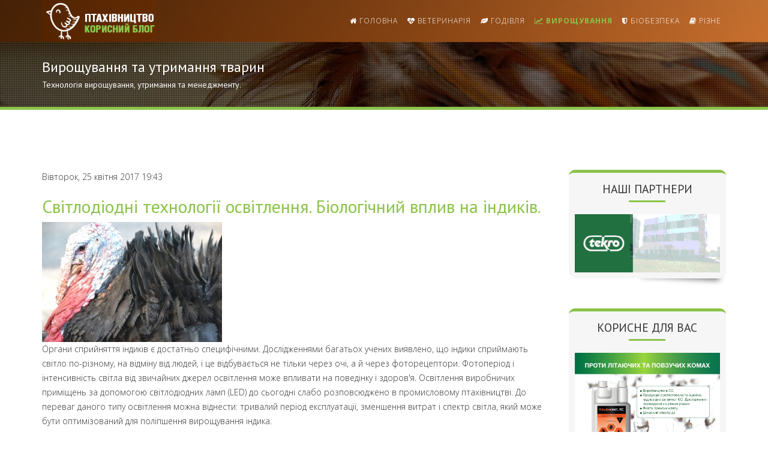

--- FILE ---
content_type: text/html; charset=utf-8
request_url: http://poultry.tekro.ua/viroshchennya/itemlist/tag/%D0%9E%D1%81%D0%B2%D0%B5%D1%89%D0%B5%D0%BD%D0%B8%D0%B5%D0%BF%D1%80%D0%BE%D0%B8%D0%B7%D0%B2%D0%BE%D0%B4%D1%81%D1%82%D0%B2%D0%B5%D0%BD%D0%BD%D1%8B%D1%85%D0%BF%D0%BE%D0%BC%D0%B5%D1%89%D0%B5%D0%BD%D0%B8%D0%B9%D0%B8%D0%BD%D0%B4%D1%8E%D0%BA%D0%BE%D0%B2.html
body_size: 7592
content:
<!DOCTYPE html>
<html prefix="og: http://ogp.me/ns#" xmlns="http://www.w3.org/1999/xhtml" xml:lang="uk-ua" lang="uk-ua" dir="ltr">
<head>

<!-- Google tag (gtag.js) -->
<script async src="https://www.googletagmanager.com/gtag/js?id=G-4MSYW9TJS1"></script>
<script>
  window.dataLayer = window.dataLayer || [];
  function gtag(){dataLayer.push(arguments);}
  gtag('js', new Date());

  gtag('config', 'G-4MSYW9TJS1');
</script>


    <meta http-equiv="X-UA-Compatible" content="IE=edge">
    <meta name="viewport" content="width=device-width, initial-scale=1">
    
      <base href="http://poultry.tekro.ua/viroshchennya/itemlist/tag/%D0%9E%D1%81%D0%B2%D0%B5%D1%89%D0%B5%D0%BD%D0%B8%D0%B5%D0%BF%D1%80%D0%BE%D0%B8%D0%B7%D0%B2%D0%BE%D0%B4%D1%81%D1%82%D0%B2%D0%B5%D0%BD%D0%BD%D1%8B%D1%85%D0%BF%D0%BE%D0%BC%D0%B5%D1%89%D0%B5%D0%BD%D0%B8%D0%B9%D0%B8%D0%BD%D0%B4%D1%8E%D0%BA%D0%BE%D0%B2.html" />
  <meta http-equiv="content-type" content="text/html; charset=utf-8" />
  <meta property="og:url" content="http://poultry.tekro.ua/viroshchennya/itemlist/tag/%D0%9E%D1%81%D0%B2%D0%B5%D1%89%D0%B5%D0%BD%D0%B8%D0%B5%D0%BF%D1%80%D0%BE%D0%B8%D0%B7%D0%B2%D0%BE%D0%B4%D1%81%D1%82%D0%B2%D0%B5%D0%BD%D0%BD%D1%8B%D1%85%D0%BF%D0%BE%D0%BC%D0%B5%D1%89%D0%B5%D0%BD%D0%B8%D0%B9%D0%B8%D0%BD%D0%B4%D1%8E%D0%BA%D0%BE%D0%B2.html" />
  <meta property="og:title" content="Displaying items by tag: Освещениепроизводственныхпомещенийиндюков — Птахівництво - цікавий блог" />
  <meta property="og:type" content="website" />
  <meta property="og:description" content="Ласкаво просимо на блог, в якому є багато корисної інформації для фермерів та інших людей, які захоплюються птахівництвом" />
  <meta name="description" content="Ласкаво просимо на блог, в якому є багато корисної інформації для фермерів та інших людей, які захоплюються птахівництвом" />
  <meta name="generator" content="Joomla! - Open Source Content Management" />
  <title>Displaying items by tag: Освещениепроизводственныхпомещенийиндюков — Птахівництво - цікавий блог</title>
  <link href="/templates/shaper_helix3/images/favicon.ico" rel="shortcut icon" type="image/vnd.microsoft.icon" />
  <link rel="stylesheet" href="/media/k2/assets/css/k2.fonts.css?v2.7.0" type="text/css" />
  <link rel="stylesheet" href="/components/com_k2/css/k2.css?v2.7.0" type="text/css" />
  <link rel="stylesheet" href="//fonts.googleapis.com/css?family=Open+Sans:300,300italic,regular,italic,600,600italic,700,700italic,800,800italic&amp;subset=cyrillic-ext,cyrillic,latin" type="text/css" />
  <link rel="stylesheet" href="//fonts.googleapis.com/css?family=PT+Sans:regular,italic,700,700italic&amp;subset=cyrillic-ext,cyrillic" type="text/css" />
  <link rel="stylesheet" href="/templates/shaper_helix3/css/bootstrap.min.css" type="text/css" />
  <link rel="stylesheet" href="/templates/shaper_helix3/css/font-awesome.min.css" type="text/css" />
  <link rel="stylesheet" href="/templates/shaper_helix3/css/legacy.css" type="text/css" />
  <link rel="stylesheet" href="/templates/shaper_helix3/css/template.css" type="text/css" />
  <link rel="stylesheet" href="/templates/shaper_helix3/css/presets/preset3.css" type="text/css" class="preset" />
  <link rel="stylesheet" href="/media/widgetkit/wk-styles-4d2951a9.css" type="text/css" id="wk-styles-css" />
  <style type="text/css">
body{font-family:Open Sans, sans-serif; font-weight:300; }h1{font-family:PT Sans, sans-serif; font-weight:normal; }h2{font-family:PT Sans, sans-serif; font-weight:normal; }h3{font-family:PT Sans, sans-serif; font-weight:normal; }h4{font-family:Open Sans, sans-serif; font-weight:normal; }h5{font-family:Open Sans, sans-serif; font-weight:600; }h6{font-family:Open Sans, sans-serif; font-weight:600; }#sp-bottom{ background-color:#f5f5f5;padding:20px 0px; }
  </style>
  <script src="/media/jui/js/jquery.min.js" type="text/javascript"></script>
  <script src="/media/jui/js/jquery-noconflict.js" type="text/javascript"></script>
  <script src="/media/jui/js/jquery-migrate.min.js" type="text/javascript"></script>
  <script src="/media/k2/assets/js/k2.frontend.js?v2.7.0&amp;sitepath=/" type="text/javascript"></script>
  <script src="/templates/shaper_helix3/js/bootstrap.min.js" type="text/javascript"></script>
  <script src="/templates/shaper_helix3/js/jquery.sticky.js" type="text/javascript"></script>
  <script src="/templates/shaper_helix3/js/main.js" type="text/javascript"></script>
  <script src="/media/widgetkit/uikit-bba2e42b.js" type="text/javascript"></script>
  <script src="/media/widgetkit/wk-scripts-11fae2ac.js" type="text/javascript"></script>
  <script type="text/javascript">
;</script>
  <script type="text/javascript">
		//document.onmousedown=disableclick;
		document.oncontextmenu = disableclick;
		var status="А вот и не получится! Сайт защищен.";
		var alertState="1";
		function disableclick(event)
		{
		  if(event.button==2)
		   {
		   	if (alertState == "1"){
		   	event.stopPropagation();
		   	 alert(status);
		    }
		     return false;    
		   }
		}
	</script>
  <style>
			body * {
			-moz-user-select: -moz-none;
			   -khtml-user-select: none;
			   -webkit-user-select: none;
			   user-select: none;
			  }
		</style>

   
    
<script type="text/javascript">
window.addEvent("domready", function() {
new Request({url: "http://poultry.tekro.ua/index.php?option=com_jak2filter&view=cron", method: "get"}).send();
});
</script>
</head>
<body class="site com-k2 view-itemlist no-layout task-tag itemid-117 uk-ua ltr  sticky-header layout-fluid">
<script>
  (function(i,s,o,g,r,a,m){i['GoogleAnalyticsObject']=r;i[r]=i[r]||function(){
  (i[r].q=i[r].q||[]).push(arguments)},i[r].l=1*new Date();a=s.createElement(o),
  m=s.getElementsByTagName(o)[0];a.async=1;a.src=g;m.parentNode.insertBefore(a,m)
  })(window,document,'script','https://www.google-analytics.com/analytics.js','ga');

  ga('create', 'UA-90152203-1', 'auto');
  ga('send', 'pageview');

</script>
    <div class="body-innerwrapper">
        <header id="sp-header"><div class="container"><div class="row"><div id="sp-logo" class="col-xs-8 col-sm-3 col-md-3"><div class="sp-column "><a class="logo" href="/"><h1><img class="sp-default-logo" src="/images/logo-70px.png" alt="Птахівництво - цікавий блог"><img class="sp-retina-logo" src="/images/logo-retina.png" alt="Птахівництво - цікавий блог" width="191" height="70"></h1></a></div></div><div id="sp-menu" class="col-xs-4 col-sm-9 col-md-9"><div class="sp-column ">			<div class='sp-megamenu-wrapper'>
				<a id="offcanvas-toggler" class="visible-xs" href="#"><i class="fa fa-bars"></i></a>
				<ul class="sp-megamenu-parent menu-fade hidden-xs"><li class="sp-menu-item"><a  href="/" ><i class="fa fa-home"></i> Головна</a></li><li class="sp-menu-item"><a  href="/health.html" ><i class="fa fa-heartbeat"></i> Ветеринарія</a></li><li class="sp-menu-item"><a  href="/godivlya.html" ><i class="fa fa-leaf"></i> Годівля</a></li><li class="sp-menu-item current-item active"><a  href="/viroshchennya.html" ><i class="fa fa-line-chart"></i> Вирощування</a></li><li class="sp-menu-item"><a  href="/biobezpeka.html" ><i class="fa fa-shield"></i> Біобезпека</a></li><li class="sp-menu-item"><a  href="/rizne.html" ><i class="fa fa-book"></i> Різне</a></li></ul>			</div>
		</div></div></div></div></header><section id="sp-page-title"><div class="row"><div id="sp-title" class="col-sm-12 col-md-12"><div class="sp-column "><div class="sp-page-title"style="background-image: url(/images/headers/title-bg-2.jpg);"><div class="container"><h2>Вирощування та утримання тварин</h2><h3>Технологія вирощування, утримання та менеджменту.</h3></div></div></div></div></div></section><section id="sp-main-body"><div class="container"><div class="row"><div id="sp-component" class="col-sm-9 col-md-9"><div class="sp-column "><div id="system-message-container">
	</div>
<!-- Start K2 Tag Layout -->
<div id="k2Container" class="tagView">

	
	
		<div class="tagItemList">
		
		<!-- Start K2 Item Layout -->
		<div class="tagItemView">

			<div class="tagItemHeader">
								<!-- Date created -->
				<span class="tagItemDateCreated">
					Вівторок, 25 квітня 2017 19:43				</span>
				
			  			  <!-- Item title -->
			  <h2 class="tagItemTitle">
			  						<a href="/viroshchennya/item/34-svitlodiodni-tehnologii-osvitlennja-biologichnij-vpliv-na-indikiv.html">
			  		Світлодіодні технології освітлення. Біологічний вплив на індиків.			  	</a>
			  				  </h2>
			  		  </div>

		  <div class="tagItemBody">
			  			  <!-- Item Image -->
			  <div class="tagItemImageBlock">
				  <span class="tagItemImage">
				    <a href="/viroshchennya/item/34-svitlodiodni-tehnologii-osvitlennja-biologichnij-vpliv-na-indikiv.html" title="Світлодіодні технології освітлення. Біологічний вплив на індиків.">
				    	<img src="/media/k2/items/cache/f710044bf79a4b1f5d8b085e5e5d9711_Generic.jpg" alt="Світлодіодні технології освітлення. Біологічний вплив на індиків." style="width:300px; height:auto;" />
				    </a>
				  </span>
				  <div class="clr"></div>
			  </div>
			  
			  			  <!-- Item introtext -->
			  <div class="tagItemIntroText">
			  	<p>Органи сприйняття індиків є достатньо специфічними. Дослідженнями багатьох учених виявлено, що індики сприймають світло по-різному, на відміну від людей, і це відбувається не тільки через очі, а й через фоторецептори. Фотоперіод і інтенсивність світла від звичайних джерел освітлення може впливати на поведінку і здоров'я. Освітлення виробничих приміщень за допомогою світлодіодних ламп (LED) до сьогодні слабо розповсюджено в промисловому птахівництві. До переваг даного типу освітлення можна віднести: тривалий період експлуатації, зменшення витрат і спектр світла, який може бути оптимізований для поліпшення вирощування індика.</p>
<p>Домашня індичка походить від дикої індички з Північної Америки (Meleagris gallopavo). Ці великі птахи належать до родини куроподібних, аналогічно з домашньою птицею (Gallus Gallus Domesticus). Природне місце поширення диких індичок значно варіюється в залежності від сезону.</p>
			  </div>
			  
			  <div class="clr"></div>
		  </div>

		  <div class="clr"></div>

		  
						<!-- Item category name -->
			<div class="tagItemCategory">
				<span>Категорія:</span>
				<a href="/viroshchennya.html">Вирощування та утримання тварин</a>
			</div>
			
						<!-- Item "read more..." link -->
			<div class="tagItemReadMore">
				<a class="k2ReadMore" href="/viroshchennya/item/34-svitlodiodni-tehnologii-osvitlennja-biologichnij-vpliv-na-indikiv.html">
					Читати повністю...				</a>
			</div>
			
			<div class="clr"></div>
		</div>
		<!-- End K2 Item Layout -->

			</div>

	<!-- Pagination -->
	
	
</div>
<!-- End K2 Tag Layout -->

<!-- JoomlaWorks "K2" (v2.7.0) | Learn more about K2 at http://getk2.org --></div></div><div id="sp-right" class="col-sm-3 col-md-3"><div class="sp-column class2"><div class="sp-module "><h3 class="sp-module-title">Наші партнери</h3><div class="sp-module-content">

<div class="custom"  >
	<a href="http://www.tekro.ua/"><img class="sppb-wow fadeInUp sppb-animated" style="visibility: visible; animation-duration: 2000ms; animation-name: fadeInDown;" data-sppb-wow-duration="1000ms" src="/images/banners/tekro-banner-250.gif" alt="Компанія Tekro" /></a></div>
</div></div><aside class="sp-module "><h3 class="sp-module-title">Корисне для вас</h3><div class="sp-module-content">
<div data-uk-slideset="{duration: 400,autoplay: true ,autoplayInterval: 6000,default: 1}">

    
    <div class="uk-slidenav-position uk-margin">

        <ul class="uk-slideset uk-grid uk-grid-match uk-flex-center uk-grid-width-1-1">
        
            <li>

                <div class="uk-panel uk-text-center">

                    
                    
                                        <div class="uk-text-center uk-panel-teaser"><div class="uk-overlay uk-overlay-hover "><img src="/media/k2/items/src/c1572c59821062c96d0fc33ad32a2983.jpg" class=" uk-overlay-scale" alt="Alfasekt"><div class="uk-overlay-panel uk-overlay-background uk-overlay-icon uk-overlay-fade"></div><a class="uk-position-cover" href="/viroshchennya/item/48-alfasekt.html"></a></div></div>
                    
                    
                    
                    
                    
                    
                </div>

            </li>

        
            <li>

                <div class="uk-panel uk-text-center">

                    
                    
                                        <div class="uk-text-center uk-panel-teaser"><div class="uk-overlay uk-overlay-hover "><img src="/media/k2/items/src/620466077c427f141effa294382f5fba.jpg" class=" uk-overlay-scale" alt="Alfasekt"><div class="uk-overlay-panel uk-overlay-background uk-overlay-icon uk-overlay-fade"></div><a class="uk-position-cover" href="/viroshchennya/item/49-alfasekt.html"></a></div></div>
                    
                    
                    
                    
                    
                    
                </div>

            </li>

        
            <li>

                <div class="uk-panel uk-text-center">

                    
                    
                                        <div class="uk-text-center uk-panel-teaser"><div class="uk-overlay uk-overlay-hover "><img src="/media/k2/items/src/64d93d666355a43c4a86679a030d35b6.jpg" class=" uk-overlay-scale" alt="Meditek DOX 500"><div class="uk-overlay-panel uk-overlay-background uk-overlay-icon uk-overlay-fade"></div><a class="uk-position-cover" href="/viroshchennya/item/46-meditek-dox-500-antybiotyk.html"></a></div></div>
                    
                    
                    
                    
                    
                    
                </div>

            </li>

        
            <li>

                <div class="uk-panel uk-text-center">

                    
                    
                                        <div class="uk-text-center uk-panel-teaser"><div class="uk-overlay uk-overlay-hover "><img src="/media/k2/items/src/37a06e4a72d6cb27621f1ed829bbee81.jpg" class=" uk-overlay-scale" alt="Дезінфікуюча рамка"><div class="uk-overlay-panel uk-overlay-background uk-overlay-icon uk-overlay-fade"></div><a class="uk-position-cover" href="/viroshchennya/item/45-dezramka.html"></a></div></div>
                    
                    
                    
                    
                    
                    
                </div>

            </li>

        
            <li>

                <div class="uk-panel uk-text-center">

                    
                    
                                        <div class="uk-text-center uk-panel-teaser"><div class="uk-overlay uk-overlay-hover "><img src="/media/k2/items/src/6f43b5263fbba79c5962514b85d34738.jpg" class=" uk-overlay-scale" alt="ІНСЕКТИЦИДИ"><div class="uk-overlay-panel uk-overlay-background uk-overlay-icon uk-overlay-fade"></div><a class="uk-position-cover" href="/viroshchennya/item/41-insekticidi.html"></a></div></div>
                    
                    
                    
                    
                    
                    
                </div>

            </li>

        
            <li>

                <div class="uk-panel uk-text-center">

                    
                    
                                        <div class="uk-text-center uk-panel-teaser"><div class="uk-overlay uk-overlay-hover "><img src="/media/k2/items/src/f4b6dca0e2911082f0eb6e1df1a0e11d.jpg" class=" uk-overlay-scale" alt="Текро - разом до вашої мрії"><div class="uk-overlay-panel uk-overlay-background uk-overlay-icon uk-overlay-fade"></div><a class="uk-position-cover" href="/viroshchennya/item/19-tekro-razom-do-vashoi-mrii.html"></a></div></div>
                    
                    
                    
                    
                    
                    
                </div>

            </li>

        
            <li>

                <div class="uk-panel uk-text-center">

                    
                    
                                        <div class="uk-text-center uk-panel-teaser"><div class="uk-overlay uk-overlay-hover "><img src="/media/k2/items/src/4965657af186b9092c7a96976ffe881c.jpg" class=" uk-overlay-scale" alt="Текро - спеціаліст з відгодівлі птиці"><div class="uk-overlay-panel uk-overlay-background uk-overlay-icon uk-overlay-fade"></div><a class="uk-position-cover" href="/viroshchennya/item/18-tekro-spetsialist-z-vidhodivli-ptytsi.html"></a></div></div>
                    
                    
                    
                    
                    
                    
                </div>

            </li>

        
            <li>

                <div class="uk-panel uk-text-center">

                    
                    
                                        <div class="uk-text-center uk-panel-teaser"><div class="uk-overlay uk-overlay-hover "><img src="/media/k2/items/src/077ab55046ce80eaf9a3ddea999597ca.jpg" class=" uk-overlay-scale" alt="Эфективна боротьба з бактеріями, вірусами та грибами"><div class="uk-overlay-panel uk-overlay-background uk-overlay-icon uk-overlay-fade"></div><a class="uk-position-cover" href="/viroshchennya/item/17-seltek.html"></a></div></div>
                    
                    
                    
                    
                    
                    
                </div>

            </li>

        
            <li>

                <div class="uk-panel uk-text-center">

                    
                    
                                        <div class="uk-text-center uk-panel-teaser"><div class="uk-overlay uk-overlay-hover "><img src="/media/k2/items/src/c9b002fe1bb0320831a8ae78670fdb6f.jpg" class=" uk-overlay-scale" alt="Якісні корми"><div class="uk-overlay-panel uk-overlay-background uk-overlay-icon uk-overlay-fade"></div><a class="uk-position-cover" href="/viroshchennya/item/16-tekrostim.html"></a></div></div>
                    
                    
                    
                    
                    
                    
                </div>

            </li>

        
            <li>

                <div class="uk-panel uk-text-center">

                    
                    
                                        <div class="uk-text-center uk-panel-teaser"><div class="uk-overlay uk-overlay-hover "><img src="/media/k2/items/src/fc1da7257992fc36032e11db3df7a664.jpg" class=" uk-overlay-scale" alt="Чому саме Текро?"><div class="uk-overlay-panel uk-overlay-background uk-overlay-icon uk-overlay-fade"></div><a class="uk-position-cover" href="/viroshchennya/item/15-chomu-same-tekro.html"></a></div></div>
                    
                    
                    
                    
                    
                    
                </div>

            </li>

        
            <li>

                <div class="uk-panel uk-text-center">

                    
                    
                                        <div class="uk-text-center uk-panel-teaser"><div class="uk-overlay uk-overlay-hover "><img src="/media/k2/items/src/fd8b0f77d767f1f6640afba6916ff67c.jpg" class=" uk-overlay-scale" alt="Якісні корми - максимум продуктивності від курей несучок"><div class="uk-overlay-panel uk-overlay-background uk-overlay-icon uk-overlay-fade"></div><a class="uk-position-cover" href="/viroshchennya/item/14-yakisni-kormy-maksymum-produktyvnosti-vid-kurei-nesuchok.html"></a></div></div>
                    
                    
                    
                    
                    
                    
                </div>

            </li>

        
            <li>

                <div class="uk-panel uk-text-center">

                    
                    
                                        <div class="uk-text-center uk-panel-teaser"><div class="uk-overlay uk-overlay-hover "><img src="/media/k2/items/src/48ee1e8a0a8f50dce4f8cb9ab418e211.jpg" class=" uk-overlay-scale" alt="Дезинфікуючі препарати"><div class="uk-overlay-panel uk-overlay-background uk-overlay-icon uk-overlay-fade"></div><a class="uk-position-cover" href="/viroshchennya/item/13-dezinfikuyuchi-preparati.html"></a></div></div>
                    
                    
                    
                    
                    
                    
                </div>

            </li>

        
            <li>

                <div class="uk-panel uk-text-center">

                    
                    
                                        <div class="uk-text-center uk-panel-teaser"><div class="uk-overlay uk-overlay-hover "><img src="/media/k2/items/src/3899dfe821816fbcb3db3e3b23f81585.jpg" class=" uk-overlay-scale" alt="Невертокс - абсорбент токсинів"><div class="uk-overlay-panel uk-overlay-background uk-overlay-icon uk-overlay-fade"></div><a class="uk-position-cover" href="/viroshchennya/item/12-adsorbent-toksyniv.html"></a></div></div>
                    
                    
                    
                    
                    
                    
                </div>

            </li>

                </ul>

        
    </div>

        <div class="uk-flex uk-flex-center uk-margin-top">
        <div class="uk-grid uk-grid-small">
            <div><a href="#" class="uk-slidenav uk-slidenav-previous" data-uk-slideset-item="previous"></a></div>
            <div><a href="#" class="uk-slidenav uk-slidenav-next" data-uk-slideset-item="next"></a></div>
        </div>
    </div>
    
    
    
</div>
</div></aside><div class="sp-module "><h3 class="sp-module-title">Пошук на сайті</h3><div class="sp-module-content">
<div id="k2ModuleBox108" class="k2SearchBlock">
	<form action="/viroshchennya/itemlist/search.html" method="get" autocomplete="off" class="k2SearchBlockForm">

		<input type="text" value="Введіть сюди слова" name="searchword" maxlength="20" size="20" alt="Почати пошук" class="inputbox" onblur="if(this.value=='') this.value='Введіть сюди слова';" onfocus="if(this.value=='Введіть сюди слова') this.value='';" />

						<input type="submit" value="Почати пошук" class="button" onclick="this.form.searchword.focus();" />
											</form>

	</div>
</div></div><div class="sp-module "><h3 class="sp-module-title">Архів за періодом</h3><div class="sp-module-content"><div id="k2ModuleBox110" class="k2ArchivesBlock">
  <ul>
        <li>
      <a href="/viroshchennya/itemlist/date/2025/10.html">
        Жовтень 2025        (1)      </a>
    </li>
        <li>
      <a href="/viroshchennya/itemlist/date/2023/3.html">
        Березень 2023        (2)      </a>
    </li>
        <li>
      <a href="/viroshchennya/itemlist/date/2023/1.html">
        Січень 2023        (1)      </a>
    </li>
        <li>
      <a href="/viroshchennya/itemlist/date/2019/4.html">
        Квітень 2019        (1)      </a>
    </li>
        <li>
      <a href="/viroshchennya/itemlist/date/2018/9.html">
        Вересень 2018        (1)      </a>
    </li>
        <li>
      <a href="/viroshchennya/itemlist/date/2018/8.html">
        Серпень 2018        (6)      </a>
    </li>
        <li>
      <a href="/viroshchennya/itemlist/date/2018/5.html">
        Травень 2018        (2)      </a>
    </li>
        <li>
      <a href="/viroshchennya/itemlist/date/2018/2.html">
        Лютий 2018        (1)      </a>
    </li>
        <li>
      <a href="/viroshchennya/itemlist/date/2017/6.html">
        Червень 2017        (1)      </a>
    </li>
        <li>
      <a href="/viroshchennya/itemlist/date/2017/5.html">
        Травень 2017        (3)      </a>
    </li>
        <li>
      <a href="/viroshchennya/itemlist/date/2017/4.html">
        Квітень 2017        (1)      </a>
    </li>
        <li>
      <a href="/viroshchennya/itemlist/date/2017/3.html">
        Березень 2017        (3)      </a>
    </li>
      </ul>
</div>
</div></div></div></div></div></div></section><section id="sp-bottom"><div class="container"><div class="row"><div id="sp-bottom1" class="col-sm-6 col-md-4"><div class="sp-column "><div class="sp-module "><h3 class="sp-module-title">Контакти</h3><div class="sp-module-content">

<div class="custom"  >
	<div class="phones">
<p><img src="/images/icons/phone.png" alt="Телефон блогу 1" />Тел.  : (044) 239-17-74</p>
<p><img src="/images/icons/phone.png" alt="Телефон блогу 2" />Факс: (044) 239-17-75</p>
<p><img src="/images/icons/mail.png" alt="Пошта блогу/електронна адреса" />E-mail: poultry@tekro.ua</p>
</div></div>
</div></div></div></div><div id="sp-bottom2" class="col-sm-6 col-md-4"><div class="sp-column "><div class="sp-module "><h3 class="sp-module-title">Карта проїзду</h3><div class="sp-module-content">

<div class="custom"  >
	<p>04071, м. Київ, Україна, вул. Спаська, 5, оф. 60</p>
<iframe src="https://www.google.com/maps/embed?pb=!1m18!1m12!1m3!1d2539.699061558315!2d30.514052315218848!3d50.46532839417458!2m3!1f0!2f0!3f0!3m2!1i1024!2i768!4f13.1!3m3!1m2!1s0x40d4ce6a98e15783%3A0x1227e5a6145b855e!2z0LLRg9C70LjRhtGPINCh0L_QsNGB0YzQutCwLCA1LCDQmtC40ZfQsiwg0KPQutGA0LDQuNC90LA!5e0!3m2!1sru!2sru!4v1474354771769" width="100%" height="150" frameborder="0" style="border:0" allowfullscreen></iframe></div>
</div></div></div></div><div id="sp-bottom3" class="col-sm-3 col-md-4"><div class="sp-column "><div class="sp-module "><h3 class="sp-module-title">Зворотній зв'язок</h3><div class="sp-module-content"><script type="text/javascript" src="http://poultry.tekro.ua/modules/mod_simpleform2/ajax/jquery.form.js"></script>
<script type="text/javascript" src="http://poultry.tekro.ua/modules/mod_simpleform2/ajax/jquery.simpleform.js"></script>
<script type="text/javascript">
	jQuery(document).ready(function(){jQuery("form#simpleForm2_119").simpleform({url:"http://poultry.tekro.ua/modules/mod_simpleform2/index.php",loaderImg:"http://poultry.tekro.ua/modules/mod_simpleform2/images/loading.gif",});});
	</script><form method="post" id="simpleForm2_119" name="simpleForm2_119" enctype="multipart/form-data" class="simpleForm"><input type="hidden" name="moduleID" value="119" /><input type="hidden" name="task" value="sendForm" /><input type="hidden" name="Itemid" value="117" /><input type="hidden" name="url" value="http://poultry.tekro.ua/viroshchennya/itemlist/tag/%D0%9E%D1%81%D0%B2%D0%B5%D1%89%D0%B5%D0%BD%D0%B8%D0%B5%D0%BF%D1%80%D0%BE%D0%B8%D0%B7%D0%B2%D0%BE%D0%B4%D1%81%D1%82%D0%B2%D0%B5%D0%BD%D0%BD%D1%8B%D1%85%D0%BF%D0%BE%D0%BC%D0%B5%D1%89%D0%B5%D0%BD%D0%B8%D0%B9%D0%B8%D0%BD%D0%B4%D1%8E%D0%BA%D0%BE%D0%B2.html" /><div class="forma-zvorot"><label for="sf2_119_vashe_mja">Ваше ім'я <span>*</span></label> <input type="text" name="vashe_mja" id="sf2_119_vashe_mja" class="inputtext" placeholder="Ваше ім'я" value="" /></div>
<div class="forma-zvorot" style="width:47%; display: inline-block;"><label for="sf2_119_vash_telefon">Ваш телефон <span>*</span></label> <input type="text" name="vash_telefon" id="sf2_119_vash_telefon" class="inputtext" placeholder="Ваш телефон" value="" /></div>
<div class="forma-zvorot" style="width:47%; display: inline-block;"><label for="sf2_119_vash_email">Ваш email <span>*</span></label> <input type="text" name="vash_email" id="sf2_119_vash_email" class="inputtext" placeholder="Ваш email" value="" /></div>
<div class="forma-zvorot"><label for="sf2_119_vashe_povdomlennja">Ваше повідомлення <span>*</span></label> <textarea name="vashe_povdomlennja" id="sf2_119_vashe_povdomlennja" class="inputtext" placeholder="Ваше повідомлення" ></textarea></div>
<div class="forma-zvorot"><input type="submit" value="Відправити" /></p></form>
</div></div></div></div></div></div></section><footer id="sp-footer"><div class="container"><div class="row"><div id="sp-footer1" class="col-sm-12 col-md-12"><div class="sp-column "><span class="sp-copyright"> © 2016 Блог про свинарництво. Всі права захищені, розробка та дизайн - <a href="https://bogdn.com">Грищенко Богдан</a></span></div></div></div></div></footer>
        <div class="offcanvas-menu">
            <a href="#" class="close-offcanvas"><i class="fa fa-remove"></i></a>
            <div class="offcanvas-inner">
                                    <div class="sp-module _menu"><h3 class="sp-module-title">Розділи сайту</h3><div class="sp-module-content"><ul class="nav menu">
<li class="item-101"><a href="/" >Головна</a></li><li class="item-115"><a href="/health.html" >Ветеринарія</a></li><li class="item-116"><a href="/godivlya.html" >Годівля</a></li><li class="item-117 current active"><a href="/viroshchennya.html" >Вирощування</a></li><li class="item-119"><a href="/biobezpeka.html" >Біобезпека</a></li><li class="item-132"><a href="/rizne.html" >Різне</a></li></ul>
</div></div>
                            </div>
        </div>
    </div>
        
</body>
</html>

--- FILE ---
content_type: text/css
request_url: http://poultry.tekro.ua/templates/shaper_helix3/css/presets/preset3.css
body_size: 674
content:
a {
  color: #8bc34a;
}
a:hover {
  color: #218d59;
}
.sp-megamenu-parent >li.active>a,
.sp-megamenu-parent >li:hover>a {
  color: #8bc34a;
}
.sp-megamenu-parent .sp-dropdown li.sp-menu-item >a:hover {
  background: #8bc34a;
}
.sp-megamenu-parent .sp-dropdown li.sp-menu-item.active>a {
  color: #8bc34a;
}
#offcanvas-toggler >i {
  color: #000000;
}
#offcanvas-toggler >i:hover {
  color: #8bc34a;
}
.btn-primary,
.sppb-btn-primary {
  border-color: #8bc34a;
  background-color: #8bc34a;
}
.btn-primary:hover,
.sppb-btn-primary:hover {
  border-color: #1c784c;
  background-color: #218d59;
}
ul.social-icons >li a:hover {
  color: #8bc34a;
}
.sp-page-title {
  background: #8bc34a;
      background-image: url(/images/overlays/1.png), url(/images/headers/category-bg.jpg)!important;
    background-attachment: fixed;
	    border-bottom: 5px solid #8bc34a;
}
.layout-boxed .body-innerwrapper {
  background: #ffffff;
}
.sp-module ul >li >a {
  color: #000000;
}
.sp-module ul >li >a:hover {
  color: #8bc34a;
}
.sp-module .latestnews >div >a {
  color: #000000;
}
.sp-module .latestnews >div >a:hover {
  color: #8bc34a;
}
.sp-module .tagscloud .tag-name:hover {
  background: #8bc34a;
}
.sp-simpleportfolio .sp-simpleportfolio-filter > ul > li.active > a,
.sp-simpleportfolio .sp-simpleportfolio-filter > ul > li > a:hover {
  background: #8bc34a;
}
.search .btn-toolbar button {
  background: #8bc34a;
}
.post-format {
  background: #8bc34a;
}
.voting-symbol span.star.active:before {
  color: #8bc34a;
}
.sp-rating span.star:hover:before,
.sp-rating span.star:hover ~ span.star:before {
  color: #218d59;
}
.entry-link,
.entry-quote {
  background: #8bc34a;
}
blockquote {
  border-color: #8bc34a;
}
.carousel-left:hover,
.carousel-right:hover {
  background: #8bc34a;
}
#sp-footer {
  background: url(/images/header-bg.png) 50% 0;
}
.sp-comingsoon body {
  background-color: #8bc34a;
}
.pagination>li>a,
.pagination>li>span {
  color: #000000;
}
.pagination>li>a:hover,
.pagination>li>a:focus,
.pagination>li>span:hover,
.pagination>li>span:focus {
  color: #000000;
}
.pagination>.active>a,
.pagination>.active>span {
  border-color: #8bc34a;
  background-color: #8bc34a;
}
.pagination>.active>a:hover,
.pagination>.active>a:focus,
.pagination>.active>span:hover,
.pagination>.active>span:focus {
  border-color: #8bc34a;
  background-color: #8bc34a;
}


--- FILE ---
content_type: text/plain
request_url: https://www.google-analytics.com/j/collect?v=1&_v=j102&a=1849459367&t=pageview&_s=1&dl=http%3A%2F%2Fpoultry.tekro.ua%2Fviroshchennya%2Fitemlist%2Ftag%2F%25D0%259E%25D1%2581%25D0%25B2%25D0%25B5%25D1%2589%25D0%25B5%25D0%25BD%25D0%25B8%25D0%25B5%25D0%25BF%25D1%2580%25D0%25BE%25D0%25B8%25D0%25B7%25D0%25B2%25D0%25BE%25D0%25B4%25D1%2581%25D1%2582%25D0%25B2%25D0%25B5%25D0%25BD%25D0%25BD%25D1%258B%25D1%2585%25D0%25BF%25D0%25BE%25D0%25BC%25D0%25B5%25D1%2589%25D0%25B5%25D0%25BD%25D0%25B8%25D0%25B9%25D0%25B8%25D0%25BD%25D0%25B4%25D1%258E%25D0%25BA%25D0%25BE%25D0%25B2.html&ul=en-us%40posix&dt=Displaying%20items%20by%20tag%3A%20%D0%9E%D1%81%D0%B2%D0%B5%D1%89%D0%B5%D0%BD%D0%B8%D0%B5%D0%BF%D1%80%D0%BE%D0%B8%D0%B7%D0%B2%D0%BE%D0%B4%D1%81%D1%82%D0%B2%D0%B5%D0%BD%D0%BD%D1%8B%D1%85%D0%BF%D0%BE%D0%BC%D0%B5%D1%89%D0%B5%D0%BD%D0%B8%D0%B9%D0%B8%D0%BD%D0%B4%D1%8E%D0%BA%D0%BE%D0%B2%20%E2%80%94%20%D0%9F%D1%82%D0%B0%D1%85%D1%96%D0%B2%D0%BD%D0%B8%D1%86%D1%82%D0%B2%D0%BE%20-%20%D1%86%D1%96%D0%BA%D0%B0%D0%B2%D0%B8%D0%B9%20%D0%B1%D0%BB%D0%BE%D0%B3&sr=1280x720&vp=1280x720&_u=IADAAEABAAAAACAAI~&jid=1464503826&gjid=566748977&cid=1015866004.1768895355&tid=UA-90152203-1&_gid=1044975167.1768895356&_r=1&_slc=1&z=88906961
body_size: -565
content:
2,cG-7Y5XR62FV4